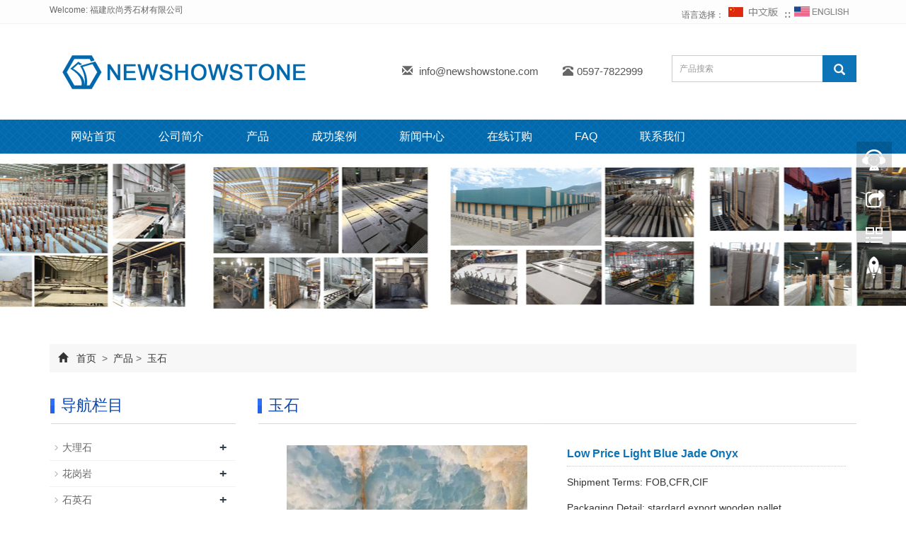

--- FILE ---
content_type: text/html; charset=utf-8
request_url: https://www.newshowstone.com/cn/product/Low-Price-Light-Blue-Jade-Onyx.html
body_size: 10318
content:
 <!DOCTYPE html>
<html lang="zh-cn">
  <head>
    <meta charset="utf-8">
    <meta http-equiv="X-UA-Compatible" content="IE=edge">
    <meta name="viewport" content="width=device-width, initial-scale=1">
    <title>Low Price Light Blue Jade Onyx </title>
    <meta name="keywords" content="Low Price Light Blue Jade Onyx " />
    <meta name="description" content="Low Price Light Blue Jade Onyx " />
    <meta name="applicable-device"content="pc,mobile">
<meta name="baidu-site-verification" content="vePa3HFBsy" />
<!-- Google Tag Manager -->
<script>(function(w,d,s,l,i){w[l]=w[l]||[];w[l].push({'gtm.start':
new Date().getTime(),event:'gtm.js'});var f=d.getElementsByTagName(s)[0],
j=d.createElement(s),dl=l!='dataLayer'?'&l='+l:'';j.async=true;j.src=
'https://www.googletagmanager.com/gtm.js?id='+i+dl;f.parentNode.insertBefore(j,f);
})(window,document,'script','dataLayer','GTM-MWJ5H6S');</script>
<!-- End Google Tag Manager --><link href="/Public/css/bootstrap.css" rel="stylesheet">
<link href="/Home/Tpl/default/Public/css/bxslider.css" rel="stylesheet">
<link href="/Home/Tpl/default/Public/css/style.css" rel="stylesheet">
<script src="/Public/js/jquery.min.js"></script>
<script src="/Home/Tpl/default/Public/js/bxslider.min.js"></script>
<script src="/Home/Tpl/default/Public/js/common.js"></script>
<script src="/Public/js/bootstrap.js"></script>
<!--[if lt IE 9]>
  <script src="http://cdn.bootcss.com/html5shiv/3.7.2/html5shiv.min.js"></script>
  <script src="http://cdn.bootcss.com/respond.js/1.4.2/respond.min.js"></script>
<![endif]-->
    <link href="/Home/Tpl/default/Public/css/lightbox.css" rel="stylesheet">
    <script src="/Home/Tpl/default/Public/js/lightbox.js"></script>
    <script type="text/javascript">
        $(document).ready(function(){
            $('.showpic_flash').bxSlider({
              pagerCustom: '#pic-page',
               adaptiveHeight: true,
            });

        });
    </script>
    <SCRIPT language=javaScript>
    function CheckJob()
    {
    	if (document.myform.email.value.length==""){
            alert ("Please enter the email number.");
            document.myform.email.focus();
            return false;
        }
     }
    </SCRIPT>
  </head>
  <body id="product">
  
 <!-- Google Tag Manager (noscript) -->
<noscript><iframe src="https://www.googletagmanager.com/ns.html?id=GTM-MWJ5H6S"
height="0" width="0" style="display:none;visibility:hidden"></iframe></noscript>
<!-- End Google Tag Manager (noscript) -->
<header>

 <link type="text/css" rel="stylesheet" href="/Home/Tpl/default/Public/fonts/font-awesome/css/font-awesome.min.css"/>
<link type="text/css" rel="stylesheet" href="/Home/Tpl/default/Public/fonts/ionicons/css/ionicons.min.css"/>
<link type="text/css" rel="stylesheet" href="/Home/Tpl/default/Public/fonts/medical-icons/style.css"/>
<div class="top_menu">
      <div class="container">
        <span class="top_name">Welcome: 福建欣尚秀石材有限公司</span>
        <div class="top_lang">语言选择：
          <a href="/cn/index.html" title="中文版"><img src="/Home/Tpl/default/Public/images/Chinese.gif" alt="中文版"></a>
          ∷&nbsp;
          <a href="/" title="English"><img src="/Home/Tpl/default/Public/images/English.gif" alt="英文版"></a>
        </div>
      </div>
    </div>
<div class="container">
  <div class="row">

    <div class="col-xs-12 col-sm-8 col-md-5">
        <a href="https://www.newshowstone.com"><img src="/Uploads/5e702a407314c2375.png" class="logo" alt="福建欣尚秀石材有限公司"/></a>
    </div>

    <div id="topsearch" class="col-xs-12 col-sm-4 col-md-7">
    	<div class="top_email">
    		<i class="glyphicon glyphicon-envelope" aria-hidden="true"></i>
    		<a href="mailto:info@newshowstone.com">info@newshowstone.com</a>
    		<span class="phone"><i class="glyphicon glyphicon-phone-alt" aria-hidden="true"></i>0597-7822999</span>
    	</div>
    	
    	<div class="top_search">
        <form id="searchform" method="get" action="/search/index/g/c.html">
            <div class="input-group search_group">
                <input type="text" name="name" class="form-control input-sm" placeholder="产品搜索">
                   <span class="input-group-btn">
                      <span id="submit_search" onclick="searchform.submit();" title="产品搜索" class="glyphicon glyphicon-search btn-lg" aria-hidden="true"></span>
                  </span>
            </div>
        </form>
    	</div>
    </div>
  </div>
</div>
  
    <!-- Fixed navbar -->
    <nav id="top_nav" class="navbar navbar-default navbar-static-top">
      <div class="container">
        <div class="navbar-header">
          <button type="button" class="navbar-toggle collapsed" data-toggle="collapse" data-target="#navbar" aria-expanded="false" aria-controls="navbar">
            <span class="sr-only">Toggle navigation</span>
            <span class="icon-bar"></span>
            <span class="icon-bar"></span>
            <span class="icon-bar"></span>
          </button>
          <span id="small_search" class="glyphicon glyphicon-search" aria-hidden="true"></span>
          <a class="navbar-brand" href="#">导航菜单</a>
        </div>
        <div id="navbar" class="navbar-collapse collapse">
          <ul class="nav navbar-nav">
            <li><a href="/cn/index.html">网站首页</a></li>

                               <li><a href=" /cn/About-us.html">公司简介</a></li><li class="dropdown">
                    <a href="/cn/Products.html">产品</a>
                    <a href="/cn/Products.html" id="app_menudown" class="dropdown-toggle" data-toggle="dropdown" role="button" aria-expanded="false"><span class="glyphicon glyphicon-menu-down btn-xs"></span></a>
                      <ul class="dropdown-menu nav_small" role="menu">
                      <li><a href="/cn/New-Show-Marble.html">大理石</a></li><li><a href="/cn/Granite.html">花岗岩</a></li><li><a href="/cn/Quartz-Products.html">石英石</a></li><li><a href="/cn/Artificial-Marble-.html">人造石</a></li><li><a href="/cn/list-0-91.html">水磨石</a></li><li><a href="/cn/Slate-Products.html">板岩制品</a></li><li><a href="/cn/Sintered-Stone.html">岩板</a></li><li><a href="/cn/Luxtury-Stone.html">奢石</a></li><li><a href="/cn/Travertine-Slabs.html">洞石</a></li><li><a href="/cn/bathroom-cabinet.html">浴室柜</a></li><li><a href="/cn/Sandstone.html">砂岩</a></li><li><a href="/cn/Limestone.html">火山岩和莱姆石</a></li><li><a href="/cn/Onyx.html">玉石</a></li>
                      </ul>
                  </li>
              <li class="dropdown">
                    <a href="/cn/Projects.html">成功案例</a>
                    <a href="/cn/Projects.html" id="app_menudown" class="dropdown-toggle" data-toggle="dropdown" role="button" aria-expanded="false"><span class="glyphicon glyphicon-menu-down btn-xs"></span></a>
                      <ul class="dropdown-menu nav_small" role="menu">
                      <li><a href="/cn/Customer-Cases.html">客户案例</a></li>
                      </ul>
                  </li>
              <li class="dropdown">
                    <a href="/cn/new.html">新闻中心</a>
                    <a href="/cn/new.html" id="app_menudown" class="dropdown-toggle" data-toggle="dropdown" role="button" aria-expanded="false"><span class="glyphicon glyphicon-menu-down btn-xs"></span></a>
                      <ul class="dropdown-menu nav_small" role="menu">
                      <li><a href="/cn/new-show-stone-company.html">公司新闻</a></li><li><a href="/cn/Industry.html">行业新闻</a></li>
                      </ul>
                  </li>
                                 <li><a href="/cn/Inquiry.html">在线订购</a></li>                   <li><a href="/cn/Quartz-and-Artificial-Marble.html">FAQ</a></li>                   <li><a href="/cn/Contact-us.html">联系我们</a></li>              
          </ul>
        </div><!--/.nav-collapse -->
      </div>
    </nav>
</header>

 <div class="page_bg" style="background: url(/Uploads/5e7c5af362cc86335.jpg) center top no-repeat;"></div>
   
    <!-- main -->
    <div class="container">    
        <div class="row">

 ﻿
<div class="path_bg">
<span class="glyphicon glyphicon-home" aria-hidden="true"></span>&nbsp;&nbsp;
<a href="/cn/index.html">首页</a>&nbsp;
			
>&nbsp;<a href="/cn/Products.html"> 产品 </a>>&nbsp;<a href="/cn/Onyx.html"> 玉石 </a> </div>				
           <!-- right -->
           <div class="col-xs-12 col-sm-8 col-md-9" style="float:right">
                <div class="list_box">
                    <h2 class="left_h">玉石</h2>

                    <!-- showpic -->
                    <div class="col-sm-12 col-md-6 showpic_box">
                        <ul class="showpic_flash">
                          <li><a class="example-image-link" href="/Uploads/5e8ec7d64e23d1895.jpg" data-lightbox="example-set" target="_blank"><img class="example-image" src="/Uploads/5e8ec7d64e23d1895.jpg" alt="Low Price Light Blue Jade Onyx "/></a></li><li><a class="example-image-link" href="/Uploads/5e8ec7d64e3338601.jpg" data-lightbox="example-set" target="_blank"><img class="example-image" src="/Uploads/5e8ec7d64e3338601.jpg" alt="Low Price Light Blue Jade Onyx "/></a></li><li><a class="example-image-link" href="/Uploads/5e8ec7d64e40e6826.jpg" data-lightbox="example-set" target="_blank"><img class="example-image" src="/Uploads/5e8ec7d64e40e6826.jpg" alt="Low Price Light Blue Jade Onyx "/></a></li><li><a class="example-image-link" href="/Uploads/5e8ec7d64e4f68091.jpg" data-lightbox="example-set" target="_blank"><img class="example-image" src="/Uploads/5e8ec7d64e4f68091.jpg" alt="Low Price Light Blue Jade Onyx "/></a></li><li><a class="example-image-link" href="/Uploads/5e8ec7d64e5ac4065.jpg" data-lightbox="example-set" target="_blank"><img class="example-image" src="/Uploads/5e8ec7d64e5ac4065.jpg" alt="Low Price Light Blue Jade Onyx "/></a></li><li><a class="example-image-link" href="/Uploads/5e8ec7d64e66f4469.jpg" data-lightbox="example-set" target="_blank"><img class="example-image" src="/Uploads/5e8ec7d64e66f4469.jpg" alt="Low Price Light Blue Jade Onyx "/></a></li><li><a class="example-image-link" href="/Uploads/5e8ec7d64e7335631.jpg" data-lightbox="example-set" target="_blank"><img class="example-image" src="/Uploads/5e8ec7d64e7335631.jpg" alt="Low Price Light Blue Jade Onyx "/></a></li>                        </ul>  
                        <div id="pic-page">
                            <a data-slide-index="0" href="/Uploads/5e8ec7d64e23d1895.jpg"><img src="/Uploads/5e8ec7d64e23d1895.jpg" alt="Low Price Light Blue Jade Onyx " /></a><a data-slide-index="1" href="/Uploads/5e8ec7d64e3338601.jpg"><img src="/Uploads/5e8ec7d64e3338601.jpg" alt="Low Price Light Blue Jade Onyx " /></a><a data-slide-index="2" href="/Uploads/5e8ec7d64e40e6826.jpg"><img src="/Uploads/5e8ec7d64e40e6826.jpg" alt="Low Price Light Blue Jade Onyx " /></a><a data-slide-index="3" href="/Uploads/5e8ec7d64e4f68091.jpg"><img src="/Uploads/5e8ec7d64e4f68091.jpg" alt="Low Price Light Blue Jade Onyx " /></a><a data-slide-index="4" href="/Uploads/5e8ec7d64e5ac4065.jpg"><img src="/Uploads/5e8ec7d64e5ac4065.jpg" alt="Low Price Light Blue Jade Onyx " /></a><a data-slide-index="5" href="/Uploads/5e8ec7d64e66f4469.jpg"><img src="/Uploads/5e8ec7d64e66f4469.jpg" alt="Low Price Light Blue Jade Onyx " /></a><a data-slide-index="6" href="/Uploads/5e8ec7d64e7335631.jpg"><img src="/Uploads/5e8ec7d64e7335631.jpg" alt="Low Price Light Blue Jade Onyx " /></a>                        </div>
                    </div>  
                               
                    <!-- product_info -->
                    <div class="col-sm-12 col-md-6 proinfo_box">
                	<h1 class="product_h1">Low Price Light Blue Jade Onyx </h1>
                            <ul class="product_info">
                                <li>Shipment Terms: FOB,CFR,CIF</li>
                                <li>Packaging Detail: stardard export wooden pallet</li>
                                <li>Payment Terms: T/T,L/C</li>
                                <li>Onyx</li>
                                <li>产品描述：Low Price Light Blue Jade Onyx </li>
                                <li>
                                    <form id="orderform" method="post" action="/cn/Inquiry.html">
                                    <input type="hidden" name="ordername" value="Low Price Light Blue Jade Onyx " />  
                                    <a href="#content" class="btn btn-primary page-btn"><span class="fa fa-caret-right" aria-hidden="true"></span>在线订购</a>&nbsp;&nbsp;                                  
                                    <a href="mailto:info@newshowstone.com" class="btn btn-primary page-btn"><span class="fa fa-caret-right" aria-hidden="true"></span> 邮箱</a> 
                                    </form>
                                </li>
                            </ul>
                    </div>

                    <div class="product_con">
                    <table class="aliDataTable ke-zeroborder" border="0" style="background:#FFFFFF;color:#333333;margin:10px 0px 0px;padding:0px;font-size:13px;font-family:Arial, Helvetica;width:750px;">
	<tbody>
		<tr>
			<td style="font-style:inherit;font-size:13px;font-family:inherit;color:#000000;">
				<table border="1" cellspacing="0" cellpadding="0" style="border-collapse:separate;background-color:transparent;margin:0px;padding:0px;font-style:inherit;font-weight:inherit;font-size:13px;font-family:inherit;width:747px;height:512px;">
					<tbody>
						<tr>
							<td style="font-style:inherit;font-size:13px;font-family:inherit;">
								<span style="font-style:inherit;font-weight:inherit;font-size:inherit;line-height:19.5px;font-family:arial, helvetica, sans-serif;vertical-align:baseline;">Product Name</span> 
							</td>
							<td colspan="2" style="font-style:inherit;font-size:13px;font-family:inherit;">
								<h1 class="ma-title" style="font-size:16px;font-family:Roboto;font-weight:400;color:#333333;vertical-align:baseline;">
								</h1>
								<h1 class="ma-title" style="font-size:16px;font-family:Roboto;font-weight:400;color:#333333;vertical-align:baseline;">
									Low Price Straight Grain White Jade Onyx<br />
								</h1>
							</td>
						</tr>
						<tr>
							<td style="font-style:inherit;font-size:13px;font-family:inherit;">
								<span style="font-style:inherit;font-weight:inherit;font-size:inherit;line-height:19.5px;font-family:arial, helvetica, sans-serif;vertical-align:baseline;">Available Product</span> 
							</td>
							<td colspan="2" style="font-style:inherit;font-size:13px;font-family:inherit;">
								<span style="font-style:inherit;font-weight:inherit;font-size:inherit;line-height:19.5px;font-family:arial, helvetica, sans-serif;vertical-align:baseline;">Slabs, Tiles, Waterjet medallion, Countertop,Vanity tops,Table tops,Skirtings, Window sills, Steps &amp; Riser stair, Columns,Baluster,Curbstone. Paving stone, Mosaic &amp; Borders, Sculptures, Tombstones, Fireplace, Fountain, ect.</span> 
							</td>
						</tr>
						<tr>
							<td rowspan="10" style="font-style:inherit;font-size:13px;font-family:inherit;">
								<span style="font-style:inherit;font-weight:inherit;font-size:inherit;line-height:19.5px;font-family:arial, helvetica, sans-serif;vertical-align:baseline;">Popular Size</span> 
							</td>
							<td style="font-style:inherit;font-size:13px;font-family:inherit;">
								<span style="font-style:inherit;font-weight:inherit;font-size:inherit;line-height:19.5px;font-family:arial, helvetica, sans-serif;vertical-align:baseline;">Big slab</span> 
							</td>
							<td style="font-style:inherit;font-size:13px;font-family:inherit;">
								<span style="font-style:inherit;font-weight:inherit;font-size:inherit;line-height:19.5px;font-family:arial, helvetica, sans-serif;vertical-align:baseline;">Big slab Size 2400 upx1200up mm ,thickness 1.6cm,1.8cm,2.0cm</span> 
							</td>
						</tr>
						<tr>
							<td rowspan="5" style="font-style:inherit;font-size:13px;font-family:inherit;">
								<span style="font-style:inherit;font-weight:inherit;font-size:inherit;line-height:19.5px;font-family:arial, helvetica, sans-serif;vertical-align:baseline;">Tile</span> 
							</td>
							<td style="font-style:inherit;font-size:13px;font-family:inherit;">
								<span style="font-style:inherit;font-weight:inherit;font-size:inherit;line-height:19.5px;font-family:arial, helvetica, sans-serif;vertical-align:baseline;">1) 305 x 305 x 10mm or 12" x 12" x 3/8"</span> 
							</td>
						</tr>
						<tr>
							<td style="font-style:inherit;font-size:13px;font-family:inherit;">
								<span style="font-style:inherit;font-weight:inherit;font-size:inherit;line-height:19.5px;font-family:arial, helvetica, sans-serif;vertical-align:baseline;">2) 406 x 40 6x 10mm or 16" x 16" x 3/8"</span> 
							</td>
						</tr>
						<tr>
							<td style="font-style:inherit;font-size:13px;font-family:inherit;">
								<span style="font-style:inherit;font-weight:inherit;font-size:inherit;line-height:19.5px;font-family:arial, helvetica, sans-serif;vertical-align:baseline;">3) 457 x 457 x&nbsp; 10mm or 18" x 18" x 3/8"</span> 
							</td>
						</tr>
						<tr>
							<td style="font-style:inherit;font-size:13px;font-family:inherit;">
								<span style="font-style:inherit;font-weight:inherit;font-size:inherit;line-height:19.5px;font-family:arial, helvetica, sans-serif;vertical-align:baseline;">4) 300 x 600 x 20mm or 12" x 24" x 3/4"</span> 
							</td>
						</tr>
						<tr>
							<td style="font-style:inherit;font-size:13px;font-family:inherit;">
								<span style="font-style:inherit;font-weight:inherit;font-size:inherit;line-height:19.5px;font-family:arial, helvetica, sans-serif;vertical-align:baseline;">5) 600 x 600 x 20mm or 24" x 24" x 3/4" ect custom sizes</span> 
							</td>
						</tr>
						<tr>
							<td style="font-style:inherit;font-size:13px;font-family:inherit;">
								<span style="font-style:inherit;font-weight:inherit;font-size:inherit;line-height:19.5px;font-family:arial, helvetica, sans-serif;vertical-align:baseline;">Vanity top</span> 
							</td>
							<td style="font-style:inherit;font-size:13px;font-family:inherit;">
								<span style="font-style:inherit;font-weight:inherit;font-size:inherit;line-height:19.5px;font-family:arial, helvetica, sans-serif;vertical-align:baseline;">25"x22",31"x22",37"x22",49"x22",61"x22",ect. Thickness 3/4",1 1/4"&nbsp; Any drawing can be customize made.</span> 
							</td>
						</tr>
						<tr>
							<td style="font-style:inherit;font-size:13px;font-family:inherit;">
								<span style="font-style:inherit;font-weight:inherit;font-size:inherit;line-height:19.5px;font-family:arial, helvetica, sans-serif;vertical-align:baseline;">Countertop</span> 
							</td>
							<td style="font-style:inherit;font-size:13px;font-family:inherit;">
								<span style="font-style:inherit;font-weight:inherit;font-size:inherit;line-height:19.5px;font-family:arial, helvetica, sans-serif;vertical-align:baseline;">96"x26",108"x26",96"x36",72"x36",72"x36",96"x16 "ect Thickness 3/4",1 1/4" Any drawing can be made.</span> 
							</td>
						</tr>
						<tr>
							<td rowspan="2" style="font-style:inherit;font-size:13px;font-family:inherit;">
								<span style="font-style:inherit;font-weight:inherit;font-size:inherit;line-height:19.5px;font-family:arial, helvetica, sans-serif;vertical-align:baseline;">Stair</span> 
							</td>
							<td style="font-style:inherit;font-size:13px;font-family:inherit;">
								<span style="font-style:inherit;font-weight:inherit;font-size:inherit;line-height:19.5px;font-family:arial, helvetica, sans-serif;vertical-align:baseline;">step100-150x30-35x2/3cm</span> 
							</td>
						</tr>
						<tr>
							<td style="font-style:inherit;font-size:13px;font-family:inherit;">
								<span style="font-style:inherit;font-weight:inherit;font-size:inherit;line-height:19.5px;font-family:arial, helvetica, sans-serif;vertical-align:baseline;">riser100-150x12-17x2/3cm</span> 
							</td>
						</tr>
						<tr>
							<td rowspan="2" style="font-style:inherit;font-size:13px;font-family:inherit;">
								<span style="font-style:inherit;font-weight:inherit;font-size:inherit;line-height:19.5px;font-family:arial, helvetica, sans-serif;vertical-align:baseline;">Quality Control</span> 
							</td>
							<td colspan="2" style="font-style:inherit;font-size:13px;font-family:inherit;">
								<span style="font-style:inherit;font-weight:inherit;font-size:inherit;line-height:19.5px;font-family:arial, helvetica, sans-serif;vertical-align:baseline;">Our quality control system includes automatic detection and manual inspection,we adopting a leading international technology.We have an experienced QC team with more than 10 people. They will carefully detect the stone quality and specification piece by piece, monitoring every production process until packaging is complete, to ensure product safety into the container&nbsp;.</span> 
							</td>
						</tr>
						<tr>
							<td colspan="2" style="font-style:inherit;font-size:13px;font-family:inherit;">
								<span style="font-style:inherit;font-weight:inherit;font-size:inherit;line-height:19.5px;font-family:arial, helvetica, sans-serif;vertical-align:baseline;">Our QC check pieces by pieces strictly before packing.</span> 
							</td>
						</tr>
					</tbody>
				</table>
				<p style="vertical-align:baseline;">
					<span style="font-style:inherit;font-weight:inherit;font-size:inherit;line-height:19.5px;font-family:arial, helvetica, sans-serif;vertical-align:baseline;"></span> 
				</p>
			</td>
		</tr>
	</tbody>
</table>
<strong>Picture Show:</strong><span style="color:#333333;font-family:Arial, " font-size:14px;background-color:#ffffff;"=""></span> <p style="color:#333333;font-family:Arial, " font-size:14px;background-color:#ffffff;"="">
	<span class="tgt" font-size:12px;background-color:#eef0f2;"="" style="box-sizing: border-box; line-height: 20px; color: rgb(46, 48, 51);"><img src="https://www.newshowstone.com/Uploads/image/20200328/20200328161122_12247.jpg" alt="" /><br />
</span> 
	</p>
<p style="color:#333333;font-family:Arial, " font-size:14px;background-color:#ffffff;"="">
	<span class="tgt" font-size:12px;background-color:#eef0f2;"="" style="box-sizing: border-box; line-height: 20px; color: rgb(46, 48, 51);"><img src="https://www.newshowstone.com/Uploads/image/20200328/20200328161149_40878.jpg" alt="" /><br />
</span> 
</p>
<p style="color:#333333;font-family:Arial, " font-size:14px;background-color:#ffffff;"="">
	<span class="tgt" font-size:12px;background-color:#eef0f2;"="" style="box-sizing: border-box; line-height: 20px; color: rgb(46, 48, 51);"><img src="https://sc02.alicdn.com/kf/HTB142DyeyMnBKNjSZFoq6zOSFXa0/220542205/HTB142DyeyMnBKNjSZFoq6zOSFXa0.jpg" alt="" width="600" height="611" title="" align="" /><br />
</span> 
	</p>
<p style="color:#333333;font-family:Arial, " font-size:14px;background-color:#ffffff;"="">
	Contact Us:
</p>
<p style="color:#333333;font-family:Arial, " font-size:14px;background-color:#ffffff;"="">
	Fiona Wu<br />
New Show Stone Co.,Ltd<br />
Wechat/QQ/Whatsapp:+8615759562022<br />
wuxiujin@newshowstone.com
	</p>                    </div>

                   <div class="point">
                        <span class="to_prev col-xs-12 col-sm-6 col-md-6">上一个：<a href="/cn/product/Nice-Painting-white-marble-from-China.html" title="Nice Painting white marble from China">Nice Painting white marble from China</a></span>
                        <span class="to_next col-xs-12 col-sm-6 col-md-6">下一个：<a href="/cn/product/Natural-Blue-Stone-Onyx.html" title="Natural Blue Stone Onyx ">Natural Blue Stone Onyx </a></span>
                    </div>

                </div>
                
                <div id="content" class="list_box">           	
                	<div class="pr"><span>在线订购:</span></div>
                	<div class="feedback">
                		
                		<form id="myform" name="myform" class="form-horizontal" method="post" action="/?m=Inquiry&a=check&g=c" onSubmit="return CheckJob()">
                			<div class="form-group">
                				<div class="col-sm-12"><label for="products"class="control-label">产品名称&nbsp;<em style="color:red;">* </em>&nbsp;: </label></div>
                				<div class="col-sm-12">
                					<input type="text" name="product" value="Low Price Light Blue Jade Onyx " class="form-control" id="products" placeholder="Required">
                				</div>
                			</div>
                			
                			<div class="form-group">
                				<div class="col-sm-12"><label for="username" class="control-label">联系人&nbsp;<em style="color:red;">* </em>&nbsp;: </label></div>
                				<div class="col-sm-12">                				
                				<input type="text" name="name" class="form-control" id="username" placeholder="Required">
                				</div>
                			</div>
                			
                			<div class="form-group">
                				<div class="col-sm-12"><label for="tel" class="control-label">电话&nbsp;<em style="color:red;">* </em>&nbsp;: </label></div>
                				<div class="col-sm-12">
                					<input type="text" name="tel" class="form-control" id="tel">
                				</div>
                			</div>              
                			
                			<div class="form-group">
                				<div class="col-sm-12"><label for="inputEmail" class="control-label">邮箱&nbsp;<em style="color:red;">* </em>&nbsp;: </label></div>
                				<div class="col-sm-12">
                					<input type="email" name="email" class="form-control" id="inputEmail" placeholder="Required">
                				</div>
                			</div>
                			
                			<div class="form-group">
                				<div class="col-sm-12"><label for="contents" class="control-label">详细内容: </label></div>
                				<div class="col-sm-12">
                					<textarea name="contents" class="form-control" rows="3"></textarea>
                				</div>
                			</div>               
                			
                			<div class="form-group">
                				<div class="col-sm-12">   <label for="code" class="control-label">验证码: </label><img style="padding:5px 2px;" src="/common/verify.html" onclick='this.src=this.src+"?"+Math.random()'/> </div>
                				<div class="col-sm-12"><input type="text" name="code" class="form-control" id="code"></div>                     
                			</div>
                			<div class="form-group" style="margin-top:20px;">
                				<div class="col-sm-12">
                					<button type="submit" name="button" value="send" class="send">提交订单</button>&nbsp;
                					<button type="reset" name="reset" class="reset">重新填写</button>
                				</div>
                			</div>
                		
                		</form>          		
                	</div>
                </div>
                
                <div class="list_related"> 
                    <h2 class="left_h">相关产品</h2>
                    <div class="product_list related_list">
                        <div class="col-sm-4 col-md-3 col-mm-6 product_img">
                                <a href="/cn/product/Straight-Grain-White-Jade-Slab.html">
                                  <img  src="/Uploads/5e7f12a0330ba454.jpg" class="img-thumbnail" alt="Straight Grain White Jade Slab"/>
                                </a>
                                <p class="product_title"><a href="/cn/product/Straight-Grain-White-Jade-Slab.html" title="Straight Grain White Jade Slab">Straight Grain White Jade Slab</a></p>
                            </div><div class="col-sm-4 col-md-3 col-mm-6 product_img">
                                <a href="/cn/product/Straight-Grain-White-Onyx.html">
                                  <img  src="/Uploads/5e7f14670fc3c5878.jpg" class="img-thumbnail" alt="Polished Straight Grain White Onyx Slabs"/>
                                </a>
                                <p class="product_title"><a href="/cn/product/Straight-Grain-White-Onyx.html" title="Polished Straight Grain White Onyx Slabs">Polished Straight Grain White Onyx S</a></p>
                            </div><div class="col-sm-4 col-md-3 col-mm-6 product_img">
                                <a href="/cn/product/Straight-Grain-White-Onyx-Slabs.html">
                                  <img  src="/Uploads/5e7f14debe4151850.jpg" class="img-thumbnail" alt="First Impression Straight Grain White Onyx Slabs"/>
                                </a>
                                <p class="product_title"><a href="/cn/product/Straight-Grain-White-Onyx-Slabs.html" title="First Impression Straight Grain White Onyx Slabs">First Impression Straight Grain Whit</a></p>
                            </div><div class="col-sm-4 col-md-3 col-mm-6 product_img">
                                <a href="/cn/product/Veins-White-Onyx.html">
                                  <img  src="/Uploads/5e7f1605678b57847.jpg" class="img-thumbnail" alt="Bookmatched Straight Vein White Onyx "/>
                                </a>
                                <p class="product_title"><a href="/cn/product/Veins-White-Onyx.html" title="Bookmatched Straight Vein White Onyx ">Bookmatched Straight Vein White Onyx</a></p>
                            </div>                    </div>
                </div>
            </div>

            <!-- left -->
            <div class="col-xs-12 col-sm-4 col-md-3">
                <div class="left_nav" id="categories">
                  <h2 class="left_h">导航栏目</h2>
                  <ul class="left_nav_ul" id="firstpane">
    <li>
        <a class="biglink" href="/cn/New-Show-Marble.html">大理石</a><span class="menu_head">+</span>
            <ul class="left_snav_ul menu_body">
            <li><a href="/cn/Marble-Slab.html">大理石大板</a></li><li><a href="/cn/Marble-Tiles.html">大理石规格板</a></li><li><a href="/cn/Marble-Countertop.html">大理石台面</a></li>            </ul>
    </li><li>
        <a class="biglink" href="/cn/Granite.html">花岗岩</a><span class="menu_head">+</span>
            <ul class="left_snav_ul menu_body">
            <li><a href="/cn/Granite-Slab.html">花岗岩大板</a></li><li><a href="/cn/Granite-Small-Slab.html">花岗岩条板</a></li><li><a href="/cn/Granite-Tiles.html">花岗岩规格板</a></li><li><a href="/cn/Granite-Countertop.html">花岗岩台面</a></li>            </ul>
    </li><li>
        <a class="biglink" href="/cn/Quartz-Products.html">石英石</a><span class="menu_head">+</span>
            <ul class="left_snav_ul menu_body">
            <li><a href="/cn/Quartz-Slab.html">石英石大板</a></li><li><a href="/cn/Quartz-Tiles.html">石英石规格板</a></li><li><a href="/cn/Quartz-Countertop.html">石英石台面</a></li>            </ul>
    </li><li>
        <a class="biglink" href="/cn/Artificial-Marble-.html">人造石</a><span class="menu_head">+</span>
            <ul class="left_snav_ul menu_body">
            <li><a href="/cn/Artificial-Marble-Slab.html">岗石大板</a></li><li><a href="/cn/Artificial-Marble-Countertop.html">岗石台面</a></li><li><a href="/cn/Nano-Crystallized-Countertop.html">纳米台面</a></li><li><a href="/cn/Nano-Crystallized-Slab.html">纳米大板</a></li>            </ul>
    </li><li>
        <a class="biglink" href="/cn/Slate-Products.html">板岩制品</a><span class="menu_head">+</span>
            <ul class="left_snav_ul menu_body">
            <li><a href="/cn/Roof-Slate.html">板岩瓦片</a></li><li><a href="/cn/Slate-Cheese-Board.html">板岩餐盘</a></li><li><a href="/cn/Slate-Pool-Table.html">板岩台球桌</a></li>            </ul>
    </li><li>
        <a class="biglink" href="/cn/Sintered-Stone.html">岩板</a><span class="menu_head">+</span>
            <ul class="left_snav_ul menu_body">
                        </ul>
    </li><li>
        <a class="biglink" href="/cn/Luxtury-Stone.html">奢石</a><span class="menu_head">+</span>
            <ul class="left_snav_ul menu_body">
                        </ul>
    </li><li>
        <a class="biglink" href="/cn/list-0-91.html">水磨石</a><span class="menu_head">+</span>
            <ul class="left_snav_ul menu_body">
                        </ul>
    </li><li>
        <a class="biglink" href="/cn/Travertine-Slabs.html">洞石</a><span class="menu_head">+</span>
            <ul class="left_snav_ul menu_body">
                        </ul>
    </li><li>
        <a class="biglink" href="/cn/bathroom-cabinet.html">浴室柜</a><span class="menu_head">+</span>
            <ul class="left_snav_ul menu_body">
                        </ul>
    </li><li>
        <a class="biglink" href="/cn/Sandstone.html">砂岩</a><span class="menu_head">+</span>
            <ul class="left_snav_ul menu_body">
                        </ul>
    </li><li>
        <a class="biglink" href="/cn/Limestone.html">火山岩和莱姆石</a><span class="menu_head">+</span>
            <ul class="left_snav_ul menu_body">
                        </ul>
    </li><li>
        <a class="biglink" href="/cn/Onyx.html">玉石</a><span class="menu_head">+</span>
            <ul class="left_snav_ul menu_body">
                        </ul>
    </li><li>
        <a class="biglink" href="/cn/Mosaic.html">马赛克</a><span class="menu_head">+</span>
            <ul class="left_snav_ul menu_body">
                        </ul>
    </li></ul>                </div>

                <div class="left_news">
                  <h2 class="left_h">新闻中心</h2>
                  <ul class="left_news">
    <li><a href="/cn/news/new-72-448.html" title="Welcom to Vietbuild fair from25th-29th JUNE,2025,HCMC">Welcom to Vietbui</a></li><li><a href="/cn/news/new-38-740.html" title="Welcom to Vietbuild fair from22th-26th AUG,2024,HCMC">Welcom to Vietbui</a></li><li><a href="/cn/news/Welcome-to-Vietbuild-fair.html" title="Welcome to visit our booth 22nd-26th ,AUG,2024">Welcome to visit </a></li><li><a href="/cn/news/Welcome-to-xiamen.html" title="Welcome to xiamen stone fair 16th-19th Mar">Welcome to xiamen</a></li><li><a href="/cn/news/Happy-International-Labour-Day-2023.html" title="Happy International Labour Day 2023">Happy Internation</a></li>  </ul>                </div>
               <div class="index_contact">
<h2 class="left_h">联系我们</h2>
    <p style="padding-top:20px;">联系人：Ann Liu</p>
    <p>手机：+86-15059492722</p>
    <p>电话：0597-7822999</p>
    <p>邮箱：<a style="color:#333;" href="mailto:info@newshowstone.com"> info@newshowstone.com</a></p>
    <p>地址： 福州市台江区万达中心14号楼608</p>
</div>
            </div>

        </div>
    </div> 
    
    <nav class="navbar navbar-default navbar-fixed-bottom footer_nav">
    <div class="foot_nav btn-group dropup">
        <a class="dropdown-toggle"  data-toggle="dropdown" aria-haspopup="true" aria-expanded="false" href="#">
            <span class="glyphicon glyphicon-share btn-lg" aria-hidden="true"></span>
            分享</a>  
            <div class="dropdown-menu webshare">
            <!-- JiaThis Button BEGIN -->
<div class="jiathis_style_32x32">
	<a class="jiathis_button_qzone"></a>
	<a class="jiathis_button_tsina"></a>
	<a class="jiathis_button_tqq"></a>
	<a class="jiathis_button_weixin"></a>
	<a class="jiathis_button_renren"></a>
	<a href="http://www.jiathis.com/share" class="jiathis jiathis_txt jtico jtico_jiathis" target="_blank"></a>
</div>
<script type="text/javascript" src="http://v3.jiathis.com/code_mini/jia.js" charset="utf-8"></script>
<!-- JiaThis Button END -->            </div>
    </div>
    <div class="foot_nav"><a href="tel:+86-15059492722"><span class="glyphicon glyphicon-phone btn-lg" aria-hidden="true"></span>手机</a></div>
     <div class="foot_nav"><a href="/cn/Inquiry.html"> <span class="glyphicon glyphicon-th-list btn-lg"   aria-hidden="true"></span>咨询</a></div>
    <div class="foot_nav"><a id="gototop" href="#"><span class="glyphicon glyphicon-circle-arrow-up btn-lg" aria-hidden="true"></span>顶部</a></div>
</nav>

<footer>
<div class="copyright">
	<p class="foot_icons">                            
		<a href="https://www.facebook.com/New-Show-Stone-CoLtd-114448456967080/?modal=admin_todo_tour" target="_blank" ><i class="fa fa-facebook-official"></i></a>
		<a href="https://twitter.com/AnnLiu23186078" target="_blank" ><i class="fa fa-twitter-square"></i></a>				
		<a href="https://www.linkedin.com/feed/update/urn:li:activity:6664083824810561537" target="_blank"><i class="fa fa-linkedin-square" aria-hidden="true"></i></a>
		<a href="https://www.instagram.com/liuann88/" target="_blank" ><i class="fa fa-instagram" ></i></a>
		<a href="https://www.youtube.com/watch?v=vT_Wx1D3O5g" target="_blank"><i class="fa fa-youtube-square"></i></a>
	</p>
	  <div> 
    <p class="translation-links"> 
          <A href="#" data-lang="de"><IMG border=0 
                  align=absMiddle src="/Home/Tpl/default/Public/images/ico_deutsch1.gif" width=20 
                  height=14> <SPAN style="COLOR: #fff">Deutsch</SPAN></A> 
          
          <A href="#" data-lang="es"><IMG border=0 
                  align=absMiddle src="/Home/Tpl/default/Public/images/ico_espanol.gif" width=20 
                  height=14> <SPAN style="COLOR: #fff">Espanol</SPAN></A>
           
          <A href="#" data-lang="fr"><IMG border=0 
                  align=absMiddle src="/Home/Tpl/default/Public/images/ico_francies.gif" width=20 
                  height=14> <SPAN style="COLOR: #fff">Francais</SPAN></A> 
          
          <A href="#" data-lang="it"><IMG border=0 
                  align=absMiddle src="/Home/Tpl/default/Public/images/ico_italino.gif" width=20 
                  height=14> <SPAN style="COLOR: #fff">Italiano</SPAN></A>
           
          <A href="#" data-lang="pt"><IMG border=0 
                  align=absMiddle src="/Home/Tpl/default/Public/images/ico_portgues.gif" width=20 
                  height=14> <SPAN style="COLOR: #fff">Portugues</SPAN></A>
           
          <A href="#" data-lang="ja"><IMG border=0 
                  align=absMiddle src="/Home/Tpl/default/Public/images/ico_japan.jpg" width=20 
                  height=14> <SPAN style="COLOR: #fff">Japanese</SPAN></A> 
          
          <A href="#" data-lang="ko"><IMG border=0 
                  align=absMiddle src="/Home/Tpl/default/Public/images/ico_korea.jpg" width=20 
                  height=14> <SPAN style="COLOR: #fff">Korean</SPAN></A> 
          
          <A href="#" data-lang="ar"><IMG border=0 
                  align=absMiddle src="/Home/Tpl/default/Public/images/ico_arabia.jpg" width=20 
                  height=14> <SPAN style="COLOR: #fff">Arabic</SPAN></A>
           
          <A href="#" data-lang="ru"><IMG border=0 
                  align=absMiddle src="/Home/Tpl/default/Public/images/ico_russia.jpg" width=20 
                  height=14> <SPAN style="COLOR: #fff">Russian</SPAN></A>
        </p>

          <!-- Code provided by Google -->
          <div id="google_translate_element" style="display:none;"></div>
          <script type="text/javascript">
            function googleTranslateElementInit() {
              new google.translate.TranslateElement({pageLanguage: 'en', autoDisplay: false}, 'google_translate_element'); //remove the layout
            }
          </script>
          <script src="//translate.google.com/translate_a/element.js?cb=googleTranslateElementInit" async type="text/javascript"></script>


          <script type="text/javascript">
              function triggerHtmlEvent(element, eventName) {
          var event;
          if(document.createEvent) {
              event = document.createEvent('HTMLEvents');
              event.initEvent(eventName, true, true);
              element.dispatchEvent(event);
          } else {
              event = document.createEventObject();
              event.eventType = eventName;
              element.fireEvent('on' + event.eventType, event);
          }
          }
                      <!-- Flag click handler -->
          $('.translation-links a').click(function(e) {

            e.preventDefault();
            var lang = $(this).data('lang');
            $('#google_translate_element select option').each(function(){
               // console.log($(this).val());
              if($(this).val().indexOf(lang) > -1) {
                  $(this).parent().val($(this).val());
                  var container = document.getElementById('google_translate_element');
                  var select = container.getElementsByTagName('select')[0];
                  triggerHtmlEvent(select, 'change');
              }
          });
          });

          </script>                  
  </div>
<br/><br/>
	<p class="foot_icons2">
		<i class="fa fa-map-marker" aria-hidden="true"></i></span>&nbsp;&nbsp;福州市台江区万达中心14号楼608&nbsp;
		<i class="fa fa-phone" aria-hidden="true"></i></span>&nbsp;&nbsp;0597-7822999&nbsp;		 
		<i class="fa fa-envelope-o" aria-hidden="true"></i></span>&nbsp;&nbsp;
		<a href="mailto:info@newshowstone.com" style="color:#FFFFFF;"> info@newshowstone.com</a>&nbsp;		 	
		<!--whatsapp(icp备案号改成whatsapp）-->		
		<i class="fa fa-whatsapp" aria-hidden="true"></i></span>&nbsp;&nbsp;+86-15059492722&nbsp;<script type="text/javascript">document.write(unescape("%3Cspan id='cnzz_stat_icon_1278688424'%3E%3C/span%3E%3Cscript src='https://s9.cnzz.com/z_stat.php%3Fid%3D1278688424%26show%3Dpic1' type='text/javascript'%3E%3C/script%3E"));</script>	</p> 
	<p>CopyRight 2020  New Show Stone Co.,ltd  All Right Reserved &nbsp;<a href="https://www.soonidea.cn" style="color: #fff;">POWERED BY YUKE&nbsp;</a> <a href="/c_sitemap.html" target="_blank">Sitemap</a></p>
		
</div>

</footer>

<!--客服面板-->
    <link rel="stylesheet" type="text/css" href="/Public/css/online.css" />
    <div id="cmsFloatPanel">
         <div class="ctrolPanel">
               <a class="service" href="#"></a>
               <a class="message" href="#"></a>
               <a class="qrcode" href="#"></a>
               <a class="arrow" title="返回顶部" href="#"></a>
         </div>
         <div class="servicePanel">
              <div class="servicePanel-inner">
                   <div class="serviceMsgPanel">
                        <div class="serviceMsgPanel-hd"><a href="#"><span>关闭</span></a></div>
                        <div class="serviceMsgPanel-bd">
                          <!--在线QQ-->
                                               
                          <!--在线SKYPE--> 
                                               
                          <div class="msggroup">
                       	<a href="https://api.whatsapp.com/send?phone=+86-15059492722">
                	<img  class="qqimg" src="/Public/images/whatsapp.png" alt="Whatsapp">+86-15059492722</a>
                       </div>
                       
                        </div>
                        <div class="serviceMsgPanel-ft"></div>
                    </div>
                    <div class="arrowPanel">
                         <div class="arrow02"></div>
                    </div>
              </div>
         </div>
         <div class="messagePanel">
              <div class="messagePanel-inner">
                   <div class="formPanel">
                        
                         <div class="formPanel-bd">
                            <!-- JiaThis Button BEGIN -->
<div class="jiathis_style_32x32">
	<a class="jiathis_button_qzone"></a>
	<a class="jiathis_button_tsina"></a>
	<a class="jiathis_button_tqq"></a>
	<a class="jiathis_button_weixin"></a>
	<a class="jiathis_button_renren"></a>
	<a href="http://www.jiathis.com/share" class="jiathis jiathis_txt jtico jtico_jiathis" target="_blank"></a>
</div>
<script type="text/javascript" src="http://v3.jiathis.com/code_mini/jia.js" charset="utf-8"></script>
<!-- JiaThis Button END -->                            <a type="button" class="btn btn-default btn-xs" href="#" style="margin: 6px 0px 0px 10px;">关闭</a>
                         </div>

                   </div>
                   <div class="arrowPanel">
                        <div class="arrow01"></div>
                        <div class="arrow02"></div>
                   </div>
              </div>
         </div>
         <div class="qrcodePanel">
              <div class="qrcodePanel-inner">
                   <div class="codePanel">
                         <div class="codePanel-hd"><span style="float:left">用手机扫描二维码</span><a href="#"><span>关闭</span></a></div>
                         <div class="codePanel-bd">
                              <img src="/Uploads/5ef203dd6a66e7087.jpg" alt="二维码"/>
                         </div>
                   </div>
                   <div class="arrowPanel">
                        <div class="arrow01"></div>
                        <div class="arrow02"></div>
                   </div>
              </div>
         </div>    </div>
    <script type="text/javascript" src="/Public/js/online.js"></script>    
  </body>
</html>

--- FILE ---
content_type: text/plain
request_url: https://www.google-analytics.com/j/collect?v=1&_v=j102&a=234173332&t=pageview&_s=1&dl=https%3A%2F%2Fwww.newshowstone.com%2Fcn%2Fproduct%2FLow-Price-Light-Blue-Jade-Onyx.html&ul=en-us%40posix&dt=Low%20Price%20Light%20Blue%20Jade%20Onyx&sr=1280x720&vp=1280x720&_u=YEBAAAABAAAAAC~&jid=1004274421&gjid=943589660&cid=42140235.1769975008&tid=UA-186275891-1&_gid=1184280033.1769975008&_r=1&_slc=1&gtm=45He61s0h2n81MWJ5H6Sv837613741za200zd837613741&gcd=13l3l3l3l1l1&dma=0&tag_exp=103116026~103200004~104527907~104528500~104684208~104684211~115616986~115938466~115938468~116185181~116185182~116988315~117041587&z=1417298061
body_size: -451
content:
2,cG-JF1VXX57ZW